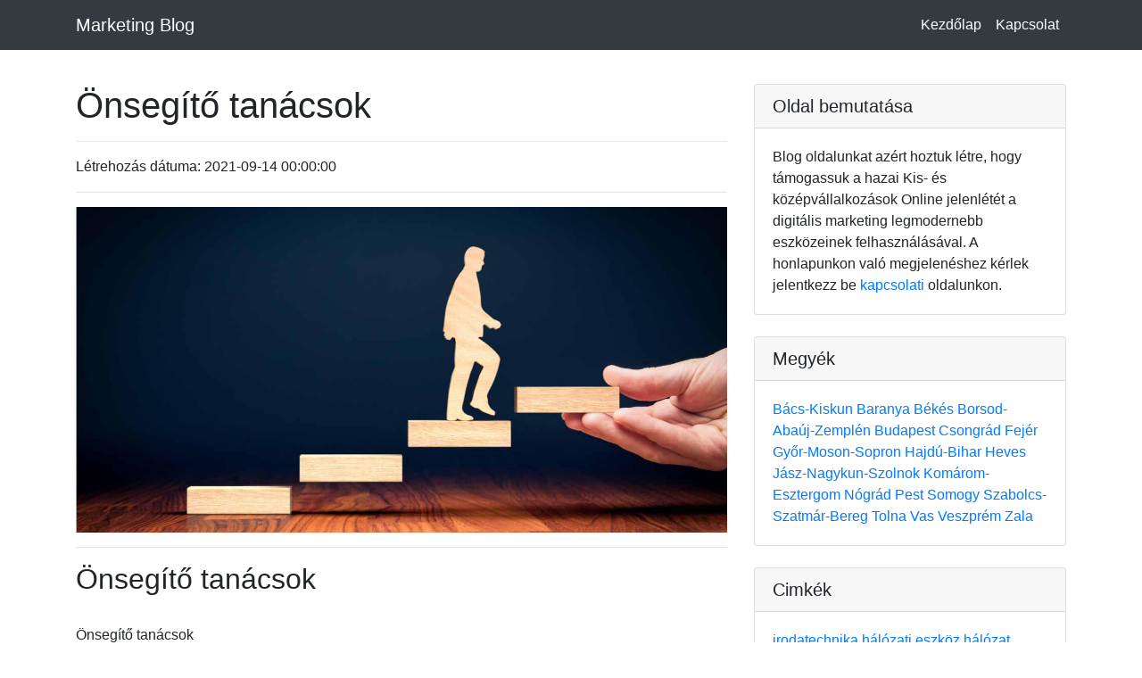

--- FILE ---
content_type: text/html; charset=UTF-8
request_url: https://karszakertes.hu/onsegito-tanacsok
body_size: 12894
content:
<!doctype html><html amp lang="hu"><head><meta charset="utf-8"><script async src="https://cdn.ampproject.org/v0.js"></script><script async custom-element="amp-bind" src="https://cdn.ampproject.org/v0/amp-bind-0.1.js"></script><title>Önsegítő tanácsok</title><meta name="keywords" content="Önsegítő tanácsok"><meta name="author" content="DesLandGroup"><meta name="description" content="Önsegítő tanácsok"><meta name="description" content="A digitális marketing legmodernebb eszközeinek a felhasználásával. A Blogunkon való megjelenéshez jelentkezz be kapcsolati oldalunkon Kezdőlap."><link rel="apple-touch-icon" sizes="57x57" href="/public/pages/favicon/apple-icon-57x57.png"><link rel="apple-touch-icon" sizes="60x60" href="/public/pages/favicon/apple-icon-60x60.png"><link rel="apple-touch-icon" sizes="72x72" href="/public/pages/favicon/apple-icon-72x72.png"><link rel="apple-touch-icon" sizes="76x76" href="/public/pages/favicon/apple-icon-76x76.png"><link rel="apple-touch-icon" sizes="114x114" href="/public/pages/favicon/apple-icon-114x114.png"><link rel="apple-touch-icon" sizes="120x120" href="/public/pages/favicon/apple-icon-120x120.png"><link rel="apple-touch-icon" sizes="144x144" href="/public/pages/favicon/apple-icon-144x144.png"><link rel="apple-touch-icon" sizes="152x152" href="/public/pages/favicon/apple-icon-152x152.png"><link rel="apple-touch-icon" sizes="180x180" href="/public/pages/favicon/apple-icon-180x180.png"><link rel="icon" type="image/png" sizes="192x192" href="/public/pages/favicon/android-icon-192x192.png"><link rel="icon" type="image/png" sizes="32x32" href="/public/pages/favicon/favicon-32x32.png"><link rel="icon" type="image/png" sizes="96x96" href="/public/pages/favicon/favicon-96x96.png"><link rel="icon" type="image/png" sizes="16x16" href="/public/pages/favicon/favicon-16x16.png"><link rel="manifest" href="/public/pages/favicon/manifest.json"><meta name="msapplication-TileColor" content="#ffffff"><meta name="msapplication-TileImage" content="/public/pages/favicon/ms-icon-144x144.png"><meta name="theme-color" content="#ffffff"><meta property="og:title" content="Önsegítő tanácsok"><meta property="og:site_name" content="Önsegítő tanácsok"><meta property="og:url" content="https://karszakertes.hu/onsegito-tanacsok"><meta property="og:description" content="Önsegítő tanácsok"><meta property="og:image" content="/public/uploads/contents/resized/front/c13d112fea7dc419034ad4c6c24fc2f522222222222222.jpg"><meta name="DC.title" content="Önsegítő tanácsok" /><meta name="DC.subject" content="Önsegítő tanácsok" /><meta name="category" content="Regional: Hungary" /><meta name="DC.description" content="Önsegítő tanácsok"><meta name="DC.rights" content="Web design by deslandgroup.com" /><meta name="DC.language" content="hu" /><meta name="DC.coverage" content="Hungary" /><script type='application/ld+json'>
            {
                "@context": "https://www.schema.org",
                "@type": "ProfessionalService",
                "name": "Önsegítő tanácsok",
                "url": "https://karszakertes.hu/onsegito-tanacsok",
                "telephone": "+36 70 629 0690",
                "email": "info@smmk.hu",
                "logo": "/public/uploads/contents/resized/front/c13d112fea7dc419034ad4c6c24fc2f522222222222222.jpg",
                "image": "",
                "description": "Önsegítő tanácsok",
                "address": {
                    "@type": "PostalAddress",
                    "streetAddress": "Gogol utca 13",
                    "addressLocality": "Budapest",
                    "postalCode": "Budapest",
                    "addressCountry": "Budapest XIII Kerület"
                },
                
                "geo": {
                    "@type": "GeoCoordinates",
                    "latitude": "19.0573809",
                    "longitude": "47.5204755"
                },
                "hasMap": "https://goo.gl/maps/k7frjTtcbvxWfaxJA",
                "openingHours": "Mo, Tu, We, Th, Fr 09:00-17:00",
                "contactPoint": {
                    "contactType": "sales",
                    "telephone": "+36 70 629 0690"
                }
            }
        </script><link rel="canonical" href="https://karszakertes.hu/onsegito-tanacsok"><meta name="viewport" content="width=device-width,minimum-scale=1,initial-scale=1"><style amp-boilerplate>body{-webkit-animation:-amp-start 8s steps(1,end) 0s 1 normal both;-moz-animation:-amp-start 8s steps(1,end) 0s 1 normal both;-ms-animation:-amp-start 8s steps(1,end) 0s 1 normal both;animation:-amp-start 8s steps(1,end) 0s 1 normal both}@-webkit-keyframes -amp-start{from{visibility:hidden}to{visibility:visible}}@-moz-keyframes -amp-start{from{visibility:hidden}to{visibility:visible}}@-ms-keyframes -amp-start{from{visibility:hidden}to{visibility:visible}}@-o-keyframes -amp-start{from{visibility:hidden}to{visibility:visible}}@keyframes -amp-start{from{visibility:hidden}to{visibility:visible}}</style><noscript><style amp-boilerplate>body{-webkit-animation:none;-moz-animation:none;-ms-animation:none;animation:none}</style></noscript><style amp-custom>
        :root{--blue:#007bff;--indigo:#6610f2;--purple:#6f42c1;--pink:#e83e8c;--red:#dc3545;--orange:#fd7e14;--yellow:#ffc107;--green:#28a745;--teal:#20c997;--cyan:#17a2b8;--white:#fff;--gray:#6c757d;--gray-dark:#343a40;--primary:#007bff;--secondary:#6c757d;--success:#28a745;--info:#17a2b8;--warning:#ffc107;--danger:#dc3545;--light:#f8f9fa;--dark:#343a40;--breakpoint-xs:0;--breakpoint-sm:576px;--breakpoint-md:768px;--breakpoint-lg:992px;--breakpoint-xl:1200px;--font-family-sans-serif:-apple-system,BlinkMacSystemFont,"Segoe UI",Roboto,"Helvetica Neue",Arial,"Noto Sans",sans-serif,"Apple Color Emoji","Segoe UI Emoji","Segoe UI Symbol","Noto Color Emoji";--font-family-monospace:SFMono-Regular,Menlo,Monaco,Consolas,"Liberation Mono","Courier New",monospace}*,::after,::before{box-sizing:border-box}html{font-family:sans-serif;line-height:1.15;-webkit-text-size-adjust:100%;-webkit-tap-highlight-color:transparent}footer,nav{display:block}body{margin:0;font-family:-apple-system,BlinkMacSystemFont,"Segoe UI",Roboto,"Helvetica Neue",Arial,"Noto Sans",sans-serif,"Apple Color Emoji","Segoe UI Emoji","Segoe UI Symbol","Noto Color Emoji";font-size:1rem;font-weight:400;line-height:1.5;color:#212529;text-align:left;background-color:#fff}[tabindex="-1"]:focus:not(:focus-visible){outline:0}hr{box-sizing:content-box;height:0;overflow:visible}h1,h2,h3,h5,h6{margin-top:0;margin-bottom:.5rem}p{margin-top:0;margin-bottom:1rem}ul{margin-top:0;margin-bottom:1rem}a{color:#007bff;text-decoration:none;background-color:transparent}a:hover{color:#0056b3;text-decoration:underline}button{border-radius:0}button:focus{outline:1px dotted;outline:5px auto -webkit-focus-ring-color}button,input,textarea{margin:0;font-family:inherit;font-size:inherit;line-height:inherit}button,input{overflow:visible}button{text-transform:none}[type=button],[type=submit],button{-webkit-appearance:button}[type=button]:not(:disabled),[type=reset]:not(:disabled),[type=submit]:not(:disabled),button:not(:disabled){cursor:pointer}[type=button]::-moz-focus-inner,[type=submit]::-moz-focus-inner,button::-moz-focus-inner{padding:0;border-style:none}textarea{overflow:auto;resize:vertical}::-webkit-file-upload-button{font:inherit;-webkit-appearance:button}h1,h2,h3,h5,h6{margin-bottom:.5rem;font-weight:500;line-height:1.2}h1{font-size:2.5rem}h2{font-size:2rem}h3{font-size:1.75rem}h5{font-size:1.25rem}h6{font-size:1rem}hr{margin-top:1rem;margin-bottom:1rem;border:0;border-top:1px solid rgba(0,0,0,.1)}.container{width:100%;padding-right:15px;padding-left:15px;margin-right:auto;margin-left:auto}@media (min-width:576px){.container{max-width:540px}}@media (min-width:768px){.container{max-width:720px}}@media (min-width:992px){.container{max-width:960px}}@media (min-width:1200px){.container{max-width:1140px}}.row{display:-ms-flexbox;display:flex;-ms-flex-wrap:wrap;flex-wrap:wrap;margin-right:-15px;margin-left:-15px}.col-md-12,.col-md-4,.col-md-6,.col-md-8{position:relative;width:100%;padding-right:15px;padding-left:15px}@media (min-width:768px){.col-md-4{-ms-flex:0 0 33.333333%;flex:0 0 33.333333%;max-width:33.333333%}.col-md-6{-ms-flex:0 0 50%;flex:0 0 50%;max-width:50%}.col-md-8{-ms-flex:0 0 66.666667%;flex:0 0 66.666667%;max-width:66.666667%}.col-md-12{-ms-flex:0 0 100%;flex:0 0 100%;max-width:100%}}.form-control{display:block;width:100%;height:calc(1.5em + .75rem + 2px);padding:.375rem .75rem;font-size:1rem;font-weight:400;line-height:1.5;color:#495057;background-color:#fff;background-clip:padding-box;border:1px solid #ced4da;border-radius:.25rem;transition:border-color .15s ease-in-out,box-shadow .15s ease-in-out}@media (prefers-reduced-motion:reduce){.form-control{transition:none}}.form-control::-ms-expand{background-color:transparent;border:0}.form-control:-moz-focusring{color:transparent;text-shadow:0 0 0 #495057}.form-control:focus{color:#495057;background-color:#fff;border-color:#80bdff;outline:0;box-shadow:0 0 0 .2rem rgba(0,123,255,.25)}.form-control::-webkit-input-placeholder{color:#6c757d;opacity:1}.form-control::-moz-placeholder{color:#6c757d;opacity:1}.form-control:-ms-input-placeholder{color:#6c757d;opacity:1}.form-control::-ms-input-placeholder{color:#6c757d;opacity:1}.form-control:disabled{background-color:#e9ecef;opacity:1}textarea.form-control{height:auto}.custom-control-input.is-valid:focus:not(:checked)~.custom-control-label::before,.was-validated .custom-control-input:valid:focus:not(:checked)~.custom-control-label::before{border-color:#28a745}.custom-control-input.is-invalid:focus:not(:checked)~.custom-control-label::before,.was-validated .custom-control-input:invalid:focus:not(:checked)~.custom-control-label::before{border-color:#dc3545}.btn{display:inline-block;font-weight:400;color:#212529;text-align:center;vertical-align:middle;-webkit-user-select:none;-moz-user-select:none;-ms-user-select:none;user-select:none;background-color:transparent;border:1px solid transparent;padding:.375rem .75rem;font-size:1rem;line-height:1.5;border-radius:.25rem;transition:color .15s ease-in-out,background-color .15s ease-in-out,border-color .15s ease-in-out,box-shadow .15s ease-in-out}@media (prefers-reduced-motion:reduce){.btn{transition:none}}.btn:hover{color:#212529;text-decoration:none}.btn:focus{outline:0;box-shadow:0 0 0 .2rem rgba(0,123,255,.25)}.btn:disabled{opacity:.65}.btn:not(:disabled):not(.disabled){cursor:pointer}.btn-primary{color:#fff;background-color:#007bff;border-color:#007bff}.btn-primary:hover{color:#fff;background-color:#0069d9;border-color:#0062cc}.btn-primary:focus{color:#fff;background-color:#0069d9;border-color:#0062cc;box-shadow:0 0 0 .2rem rgba(38,143,255,.5)}.btn-primary:disabled{color:#fff;background-color:#007bff;border-color:#007bff}.btn-primary:not(:disabled):not(.disabled).active,.btn-primary:not(:disabled):not(.disabled):active{color:#fff;background-color:#0062cc;border-color:#005cbf}.btn-primary:not(:disabled):not(.disabled).active:focus,.btn-primary:not(:disabled):not(.disabled):active:focus{box-shadow:0 0 0 .2rem rgba(38,143,255,.5)}.btn-secondary:not(:disabled):not(.disabled).active,.btn-secondary:not(:disabled):not(.disabled):active{color:#fff;background-color:#545b62;border-color:#4e555b}.btn-secondary:not(:disabled):not(.disabled).active:focus,.btn-secondary:not(:disabled):not(.disabled):active:focus{box-shadow:0 0 0 .2rem rgba(130,138,145,.5)}.btn-success:not(:disabled):not(.disabled).active,.btn-success:not(:disabled):not(.disabled):active{color:#fff;background-color:#1e7e34;border-color:#1c7430}.btn-success:not(:disabled):not(.disabled).active:focus,.btn-success:not(:disabled):not(.disabled):active:focus{box-shadow:0 0 0 .2rem rgba(72,180,97,.5)}.btn-info{color:#fff;background-color:#17a2b8;border-color:#17a2b8}.btn-info:hover{color:#fff;background-color:#138496;border-color:#117a8b}.btn-info:focus{color:#fff;background-color:#138496;border-color:#117a8b;box-shadow:0 0 0 .2rem rgba(58,176,195,.5)}.btn-info:disabled{color:#fff;background-color:#17a2b8;border-color:#17a2b8}.btn-info:not(:disabled):not(.disabled).active,.btn-info:not(:disabled):not(.disabled):active{color:#fff;background-color:#117a8b;border-color:#10707f}.btn-info:not(:disabled):not(.disabled).active:focus,.btn-info:not(:disabled):not(.disabled):active:focus{box-shadow:0 0 0 .2rem rgba(58,176,195,.5)}.btn-warning:not(:disabled):not(.disabled).active,.btn-warning:not(:disabled):not(.disabled):active{color:#212529;background-color:#d39e00;border-color:#c69500}.btn-warning:not(:disabled):not(.disabled).active:focus,.btn-warning:not(:disabled):not(.disabled):active:focus{box-shadow:0 0 0 .2rem rgba(222,170,12,.5)}.btn-danger:not(:disabled):not(.disabled).active,.btn-danger:not(:disabled):not(.disabled):active{color:#fff;background-color:#bd2130;border-color:#b21f2d}.btn-danger:not(:disabled):not(.disabled).active:focus,.btn-danger:not(:disabled):not(.disabled):active:focus{box-shadow:0 0 0 .2rem rgba(225,83,97,.5)}.btn-light:not(:disabled):not(.disabled).active,.btn-light:not(:disabled):not(.disabled):active{color:#212529;background-color:#dae0e5;border-color:#d3d9df}.btn-light:not(:disabled):not(.disabled).active:focus,.btn-light:not(:disabled):not(.disabled):active:focus{box-shadow:0 0 0 .2rem rgba(216,217,219,.5)}.btn-dark:not(:disabled):not(.disabled).active,.btn-dark:not(:disabled):not(.disabled):active{color:#fff;background-color:#1d2124;border-color:#171a1d}.btn-dark:not(:disabled):not(.disabled).active:focus,.btn-dark:not(:disabled):not(.disabled):active:focus{box-shadow:0 0 0 .2rem rgba(82,88,93,.5)}.btn-outline-primary:not(:disabled):not(.disabled).active,.btn-outline-primary:not(:disabled):not(.disabled):active{color:#fff;background-color:#007bff;border-color:#007bff}.btn-outline-primary:not(:disabled):not(.disabled).active:focus,.btn-outline-primary:not(:disabled):not(.disabled):active:focus{box-shadow:0 0 0 .2rem rgba(0,123,255,.5)}.btn-outline-secondary:not(:disabled):not(.disabled).active,.btn-outline-secondary:not(:disabled):not(.disabled):active{color:#fff;background-color:#6c757d;border-color:#6c757d}.btn-outline-secondary:not(:disabled):not(.disabled).active:focus,.btn-outline-secondary:not(:disabled):not(.disabled):active:focus{box-shadow:0 0 0 .2rem rgba(108,117,125,.5)}.btn-outline-success:not(:disabled):not(.disabled).active,.btn-outline-success:not(:disabled):not(.disabled):active{color:#fff;background-color:#28a745;border-color:#28a745}.btn-outline-success:not(:disabled):not(.disabled).active:focus,.btn-outline-success:not(:disabled):not(.disabled):active:focus{box-shadow:0 0 0 .2rem rgba(40,167,69,.5)}.btn-outline-info:not(:disabled):not(.disabled).active,.btn-outline-info:not(:disabled):not(.disabled):active{color:#fff;background-color:#17a2b8;border-color:#17a2b8}.btn-outline-info:not(:disabled):not(.disabled).active:focus,.btn-outline-info:not(:disabled):not(.disabled):active:focus{box-shadow:0 0 0 .2rem rgba(23,162,184,.5)}.btn-outline-warning:not(:disabled):not(.disabled).active,.btn-outline-warning:not(:disabled):not(.disabled):active{color:#212529;background-color:#ffc107;border-color:#ffc107}.btn-outline-warning:not(:disabled):not(.disabled).active:focus,.btn-outline-warning:not(:disabled):not(.disabled):active:focus{box-shadow:0 0 0 .2rem rgba(255,193,7,.5)}.btn-outline-danger:not(:disabled):not(.disabled).active,.btn-outline-danger:not(:disabled):not(.disabled):active{color:#fff;background-color:#dc3545;border-color:#dc3545}.btn-outline-danger:not(:disabled):not(.disabled).active:focus,.btn-outline-danger:not(:disabled):not(.disabled):active:focus{box-shadow:0 0 0 .2rem rgba(220,53,69,.5)}.btn-outline-light:not(:disabled):not(.disabled).active,.btn-outline-light:not(:disabled):not(.disabled):active{color:#212529;background-color:#f8f9fa;border-color:#f8f9fa}.btn-outline-light:not(:disabled):not(.disabled).active:focus,.btn-outline-light:not(:disabled):not(.disabled):active:focus{box-shadow:0 0 0 .2rem rgba(248,249,250,.5)}.btn-outline-dark:not(:disabled):not(.disabled).active,.btn-outline-dark:not(:disabled):not(.disabled):active{color:#fff;background-color:#343a40;border-color:#343a40}.btn-outline-dark:not(:disabled):not(.disabled).active:focus,.btn-outline-dark:not(:disabled):not(.disabled):active:focus{box-shadow:0 0 0 .2rem rgba(52,58,64,.5)}.collapse:not(.show){display:none}.custom-control-input:focus:not(:checked)~.custom-control-label::before{border-color:#80bdff}.custom-control-input:not(:disabled):active~.custom-control-label::before{color:#fff;background-color:#b3d7ff;border-color:#b3d7ff}.nav-link{display:block;padding:.5rem 1rem}.nav-link:focus,.nav-link:hover{text-decoration:none}.navbar{position:relative;display:-ms-flexbox;display:flex;-ms-flex-wrap:wrap;flex-wrap:wrap;-ms-flex-align:center;align-items:center;-ms-flex-pack:justify;justify-content:space-between;padding:.5rem 1rem}.navbar .container{display:-ms-flexbox;display:flex;-ms-flex-wrap:wrap;flex-wrap:wrap;-ms-flex-align:center;align-items:center;-ms-flex-pack:justify;justify-content:space-between}.navbar-brand{display:inline-block;padding-top:.3125rem;padding-bottom:.3125rem;margin-right:1rem;font-size:1.25rem;line-height:inherit;white-space:nowrap}.navbar-brand:focus,.navbar-brand:hover{text-decoration:none}.navbar-nav{display:-ms-flexbox;display:flex;-ms-flex-direction:column;flex-direction:column;padding-left:0;margin-bottom:0;list-style:none}.navbar-nav .nav-link{padding-right:0;padding-left:0}.navbar-collapse{-ms-flex-preferred-size:100%;flex-basis:100%;-ms-flex-positive:1;flex-grow:1;-ms-flex-align:center;align-items:center}.navbar-toggler{padding:.25rem .75rem;font-size:1.25rem;line-height:1;background-color:transparent;border:1px solid transparent;border-radius:.25rem}.navbar-toggler:focus,.navbar-toggler:hover{text-decoration:none}.navbar-toggler-icon{display:inline-block;width:1.5em;height:1.5em;vertical-align:middle;content:"";background:no-repeat center center;background-size:100% 100%}@media (max-width:991.98px){.navbar-expand-lg>.container{padding-right:0;padding-left:0}}@media (min-width:992px){.navbar-expand-lg{-ms-flex-flow:row nowrap;flex-flow:row nowrap;-ms-flex-pack:start;justify-content:flex-start}.navbar-expand-lg .navbar-nav{-ms-flex-direction:row;flex-direction:row}.navbar-expand-lg .navbar-nav .nav-link{padding-right:.5rem;padding-left:.5rem}.navbar-expand-lg>.container{-ms-flex-wrap:nowrap;flex-wrap:nowrap}.navbar-expand-lg .navbar-collapse{display:-ms-flexbox;display:flex;-ms-flex-preferred-size:auto;flex-basis:auto}.navbar-expand-lg .navbar-toggler{display:none}}.navbar-dark .navbar-brand{color:#fff}.navbar-dark .navbar-brand:focus,.navbar-dark .navbar-brand:hover{color:#fff}.navbar-dark .navbar-nav .nav-link{color:rgba(255,255,255,.5)}.navbar-dark .navbar-nav .nav-link:focus,.navbar-dark .navbar-nav .nav-link:hover{color:rgba(255,255,255,.75)}.navbar-dark .navbar-nav .active>.nav-link{color:#fff}.navbar-dark .navbar-toggler{color:rgba(255,255,255,.5);border-color:rgba(255,255,255,.1)}.navbar-dark .navbar-toggler-icon{background-image:url("data:image/svg+xml,%3csvg xmlns='http://www.w3.org/2000/svg' width='30' height='30' viewBox='0 0 30 30'%3e%3cpath stroke='rgba%28255, 255, 255, 0.5%29' stroke-linecap='round' stroke-miterlimit='10' stroke-width='2' d='M4 7h22M4 15h22M4 23h22'/%3e%3c/svg%3e")}.card{position:relative;display:-ms-flexbox;display:flex;-ms-flex-direction:column;flex-direction:column;min-width:0;word-wrap:break-word;background-color:#fff;background-clip:border-box;border:1px solid rgba(0,0,0,.125);border-radius:.25rem}.card-body{-ms-flex:1 1 auto;flex:1 1 auto;min-height:1px;padding:1.25rem}.card-title{margin-bottom:.75rem}.card-header{padding:.75rem 1.25rem;margin-bottom:0;background-color:rgba(0,0,0,.03);border-bottom:1px solid rgba(0,0,0,.125)}.card-header:first-child{border-radius:calc(.25rem - 1px) calc(.25rem - 1px) 0 0}.card-footer{padding:.75rem 1.25rem;background-color:rgba(0,0,0,.03);border-top:1px solid rgba(0,0,0,.125)}.card-footer:last-child{border-radius:0 0 calc(.25rem - 1px) calc(.25rem - 1px)}.pagination{display:-ms-flexbox;display:flex;padding-left:0;list-style:none;border-radius:.25rem}.page-link{position:relative;display:block;padding:.5rem .75rem;margin-left:-1px;line-height:1.25;color:#007bff;background-color:#fff;border:1px solid #dee2e6}.page-link:hover{z-index:2;color:#0056b3;text-decoration:none;background-color:#e9ecef;border-color:#dee2e6}.page-link:focus{z-index:3;outline:0;box-shadow:0 0 0 .2rem rgba(0,123,255,.25)}.page-item:first-child .page-link{margin-left:0;border-top-left-radius:.25rem;border-bottom-left-radius:.25rem}.page-item:last-child .page-link{border-top-right-radius:.25rem;border-bottom-right-radius:.25rem}.close:not(:disabled):not(.disabled):focus,.close:not(:disabled):not(.disabled):hover{opacity:.75}.bg-dark{background-color:#343a40}.justify-content-center{-ms-flex-pack:center;justify-content:center}.fixed-top{position:fixed;top:0;right:0;left:0;z-index:1030}@supports ((position:-webkit-sticky) or (position:sticky)){}.m-0{margin:0}.mt-4,.my-4{margin-top:1.5rem}.mb-4,.my-4{margin-bottom:1.5rem}.py-5{padding-top:3rem}.py-5{padding-bottom:3rem}.ml-auto{margin-left:auto}.text-center{text-align:center}.text-white{color:#fff}.text-muted{color:#6c757d}@media print{*,::after,::before{text-shadow:none;box-shadow:none}a:not(.btn){text-decoration:underline}h2,h3,p{orphans:3;widows:3}h2,h3{page-break-after:avoid}@page{size:a3}body{min-width:992px}.container{min-width:992px}.navbar{display:none}} amp-img img {
    object-fit: cover;
    object-position:center;
  }
    </style></head><body><!-- Navigation --><nav class="navbar navbar-expand-lg navbar-dark bg-dark fixed-top"><div class="container"><a class="navbar-brand" href="/">Marketing Blog</a><button on="tap:AMP.setState({visible: !visible})" class="navbar-toggler" type="button" data-toggle="collapse" data-target="#navbarResponsive" aria-controls="navbarResponsive" aria-expanded="false" aria-label="Toggle navigation"><span class="navbar-toggler-icon"></span></button><div [class]="visible ? 'collapsed navbar-collapse' : 'collapse navbar-collapse'"
                class="collapse navbar-collapse" id="navbarResponsive"><ul class="navbar-nav ml-auto"><li class="nav-item active"><a class="nav-link" href="/">Kezdőlap</a></li><li class="nav-item active"><a class="nav-link" href="/kapcsolat">Kapcsolat</a></li></ul></div></div></nav><div class="container"><div class="row"><div class="col-md-8" style="margin-top: 70px"><h1 class="mt-4">Önsegítő tanácsok </h1><hr><p>Létrehozás dátuma: 2021-09-14 00:00:00 </p><hr><amp-img  layout="responsive" width="600" height="300"src="/public/uploads/contents/resized/front/c13d112fea7dc419034ad4c6c24fc2f522222222222222.jpg" title="Önsegítő tanácsok" alt="Önsegítő tanácsok"></amp-img><hr><h2>Önsegítő tanácsok</h2><br>
            Önsegítő tanácsok<br>
            Az önsegítés világában rengeteg nagyszerű forrás áll a hozzád hasonló emberek rendelkezésére, akik javítani akarnak az életükön. Számos program, e-útmutató, könyv, videó és egyéb forrás áll rendelkezésre. Ez a tippsorozat a legjobb tanácsok közül tartalmaz néhányat, amelyek segítenek abban, hogy pozitív változásokat érj el az életedben.
            Kiváló önsegítő tanácsok egy jobb életért!<br />
&nbsp;<br />
Az önsegítés világában rengeteg nagyszerű forrás áll a hozzád hasonló emberek rendelkezésére, akik javítani akarnak az életükön. Számos program, e-útmutató, könyv, videó és egyéb forrás áll rendelkezésre. Ez a tippsorozat a legjobb tanácsok közül tartalmaz néhányat, amelyek segítenek abban, hogy pozitív változásokat érj el az életedben.<br />
&nbsp;<br />
Egy nagyszerű tipp, ami segíthet a személyes fejlődésben, hogy kezdd el növelni az önbizalmadat. Az önbizalom óriási hatással lehet mindenre, amit teszel. Számos módja van az önbizalom növelésének, például, ha formába hozod magad, szép ruhákat vásárolsz, vagy új emberekkel ismerkedsz.<br />
&nbsp;<br />
Amikor akadályok merülnek fel a személyes fejlődési céljaid elérése között, szánj egy pillanatot arra, hogy megkérdezd magadtól, hol is van valójában a probléma. Néha önmaga legnagyobb ellensége lehetsz. Az elméd a kudarctól való tudatalatti félelemből felfújhatja a lehetséges problémákat és felnagyíthatja az akadályokat. Koncentrálj az akadályok szigorú valóságára, és ne hagyd, hogy önbizalomhiányod hegyeket csináljon a vakondtúrásból.<br />
&nbsp;<br />
Minden sikeres személyiségfejlesztési program része, hogy megtaláld a szenvedélyedet. Rövid és hosszú távú céljaidat egyaránt ennek figyelembevételével kell kiválasztanod. A személyes elégedettség és beteljesülés, amely abból fakad, hogy olyan munkát végzel, amelyet szeretsz, önmagában is cél kell, hogy legyen. Egy olyan célt azonban, amely olyan munkát kíván, amelyet utálsz, túl nehéz lehet elérni.<br />
&nbsp;<br />
Döntsd el, hogy a támogató csoporthoz való csatlakozás megfelelő-e számodra. Egy támogató csoporthoz való csatlakozás nagyszerű lehet. Már az is hatalmas segítség lehet, ha olyan embereket találsz, akik ugyanolyan dolgokkal küzdenek, mint te. Másrészt, ha valami olyasmiben szenvedsz, mint például egy étkezési zavar, egy támogató csoport valószínűleg nem a megfelelő hely számodra.<br />
&nbsp;<br />
A személyes fejlődés kulcsa a prioritások meghatározása és egy játékterv kidolgozása. A prioritások felállítása lehetővé teszi, hogy a fontos dolgokra összpontosíts, és kiküszöböli az olyan dolgokra elvesztegetett időt, amelyek nem elengedhetetlenek a céljaid eléréséhez. Egy játéktervvel csökkenthető a stressz és a nagy célok könnyebben kezelhetővé válnak.<br />
&nbsp;<br />
Az alacsony önértékelési problémák gyakran egy ördögi kör részei. Nem akarjuk felhívni magunkra a figyelmet, ezért görnyedünk, és a feledés homályába merülünk. Szakíts ezzel a szokással! Az egyenes állás és a helyes testtartás gyakorlása magabiztos képet sugároz, feszesíti a bőrt, és növeli az önértékelésünket olyan módon, hogy az azonnal észrevehető önmagunk és mások számára is.<br />
&nbsp;<br />
Vannak, akik sok időt töltenek imádkozással vagy beszélgetéssel, de elfelejtenek időt szánni a meghallgatásra. Minden nap szánjunk 20 percet arra, hogy elgondolkodjunk az életünkön és azon, hogy hogyan érezzük magunkat. Tedd ezt egyedül, hogy valóban mélyebben megértsd, ki vagy belül és kívül.<br />
&nbsp;<br />
A nagyobb célokat bontsd részcélokra, hogy elérhetőbbé váljanak. Az A pontból a B pontba való eljutás lehet a végső célod a személyes fejlődésben, de ezt nem lehet egyik napról a másikra vagy egyetlen óriási lépésben elérni. Használd az A-tól B-ig, B-től C-ig és így tovább, hogy a hosszú távú, nagyszabású cél felé tartsd magad az elérés mintájában és magas motivációval.<br />
&nbsp;<br />
Ha pozitív hatásokat tartasz az életedben, akkor még keményebben fogsz dolgozni a személyes fejlődési terved megvalósításán. Ha a legjobb barátod egy kanapén ülő tökfej, akinek munkára, életre és zuhanyozásra van szüksége, akkor téged vagy ugyanilyen életstílusra fog befolyásolni, vagy lehúz téged emiatt. Vedd körül magad inkább sikeres példaképekkel és olyan emberekkel, akik elismerik a személyes fejlődés iránti elkötelezettségedet, ez jobban bátorítani fog, és folyamatosan emlékeztetni fog arra, hogy miért és hogyan akarsz fejlődni.<br />
&nbsp;<br />
Számos különböző légzéstechnikát alkalmazhatsz a stressz enyhítésére. Próbáld ki a különböző légzési módszereket, és találd meg azt, amelyik számodra működik és a legjobban segít. Hamarosan rájössz, hogy ez egy nagyszerű módja a stressz kezelésének.<br />
&nbsp;<br />
Rendkívül fontos, hogy betekintést nyerj abba, hogy ki vagy. Azzal, hogy pontosan tudod, ki vagy, mit szeretsz és mit nem szeretsz, és miben hiszel igazán, messzire juthatsz a személyes fejlődés terén. Képes leszel nagyobb önbizalmat kifejezni, és nem állsz ki olyan dolgok mellett, amelyekről tudod, hogy nem illenek az életedhez.<br />
&nbsp;<br />
Egy fantasztikus tipp, ami segíthet a személyes fejlődésben, ha beiratkozol néhány tanfolyamra. Sokféle tanfolyamra járhatsz, ha valamilyen módon jobbá szeretnéd tenni az életedet. Böngéssz az interneten, vagy nézz szét, hogy van-e a közeledben ilyen.<br />
&nbsp;<br />
Tanuld meg felismerni a sikereidet. Még ha még nem is érted el a végső célodat, értékeld az elért eredményeidet. Minden alkalommal, amikor elérsz valamit, győződj meg róla, hogy hálás vagy azoknak az embereknek, akik segítettek neked. Talán egyszer-egyszer megünnepelheted a sikereidet azokkal az emberekkel, akik fontosak számodra.<br />
&nbsp;<br />
Egy nagyszerű tipp a személyes fejlődéshez, hogy mindig győződj meg arról, hogy kiállsz a meggyőződésed mellett. Ha nem mersz kiállni azért, amiben hiszel, akkor gyenge bolondnak fognak tartani. Végezz alapos kutatást, hogy megbizonyosodj arról, hogy az állításaid az igazságot képviselik, és az igazságot nem lehet letagadni.<br />
&nbsp;<br />
Koncentrálj arra, amit szeretnél, hogy megtörténjen, ne arra, amit el akarsz kerülni. Ha arra figyelsz, amit el akarsz érni, akkor képes leszel elérni azt. Ha megengeded magadnak, hogy a rossz dolgokon rágódj, amelyek megtörténnek vagy megtörténhetnek, az csak lelassít. Ne téveszd szem elől, hogy mit akarsz.<br />
&nbsp;<br />
Egy nagyszerű személyiségfejlesztési tipp, amit mindenki használhat, hogy azonosítsd az elveidet, és korrigáld őket, ha tévesek. Ki kell találnod, mi a te verziód a jóról és a rosszról, hogy jobban megértsd, hogyan éled az életed. Próbálj megszabadulni minden rossz értékrendtől.<br />
&nbsp;<br />
Miután elolvastad ezeket a tippeket, elkezdheted megérteni, mi kell ahhoz, hogy segíts magadnak jobb életet élni. Rengeteg információ áll rendelkezésedre, és tudnod kell, hogyan alkalmazd őket. Ennek tudatában finomíthatod a saját módszereidet, stratégiáidat és céljaidat, hogy boldogabban és egészségesebben élj.<br />
&nbsp;
            
            <br><br><a href="/"><-- Vissza a Önsegítő tanácsok blog oldalra!</a><br><br><div class="col-md-12"><h4>További cikkeink</h4></div><div class="container"><div class="row"><div class="col-md-4" style="margin-bottom: 25px"><amp-img layout="responsive" width="600" height="300" src="/public/uploads/contents/resized/front/c0819ab413a3da37506a28304a4c8aebDéveloppement-personnel-innovant-Jeunesse-Outre-mer.jpg" alt="Comment être une meilleure personne en quelques étapes faciles Budapest Budapest"></amp-img><h3>Comment être une meilleure personne en quelques étapes faciles Budapest Budapest</h3><p>Essayez de découvrir ce que vous voulez de la vie et ce qui vous est cher dans votre vie. Essayez de comprendre quelles sont vos valeurs personnelles et comment vous les appliquez à votre vie. Vous devez être conscient de ce qui est important pour vous et de ce qui dans votre vie vous procure du plaisir et de la douleur.<br />
&nbsp;</p><a href="/comment-tre-une-meilleure-personne-en-quelques-etapes-faciles/budapest/budapest" class="btn btn-primary">Elolvasom &rarr;</a></div><div class="col-md-4" style="margin-bottom: 25px"><amp-img layout="responsive" width="600" height="300" src="/public/uploads/contents/resized/front/c13d112fea7dc419034ad4c6c24fc2f522222222222222.jpg" alt="Önsegítő tanácsok Budapest"></amp-img><h3>Önsegítő tanácsok Budapest</h3><p>Az önsegítés világában rengeteg nagyszerű forrás áll a hozzád hasonló emberek rendelkezésére, akik javítani akarnak az életükön. Számos program, e-útmutató, könyv, videó és egyéb forrás áll rendelkezésre. Ez a tippsorozat a legjobb tanácsok közül tartalmaz néhányat, amelyek segítenek abban, hogy pozitív változásokat érj el az életedben.</p><a href="/onsegito-tanacsok/budapest" class="btn btn-primary">Elolvasom &rarr;</a></div><div class="col-md-4" style="margin-bottom: 25px"><amp-img layout="responsive" width="600" height="300" src="/public/uploads/contents/resized/front/c7863cedf85a8ee9be72b2c61c1f92d5online-websites-cover.jpg" alt="Online shopping Budapest Budapest"></amp-img><h3>Online shopping Budapest Budapest</h3><p>Every little bit you can save makes a difference. While we all are having to watch over our finances carefully, that shouldn&#39;t mean that shopping has to go away altogether. You can actually buy what you need at a discount when online. Keep reading to learn more about great deals online.</p><a href="/online-shopping/budapest/budapest" class="btn btn-primary">Elolvasom &rarr;</a></div><div class="col-md-4" style="margin-bottom: 25px"><amp-img layout="responsive" width="600" height="300" src="/public/uploads/contents/resized/front/c13d112fea7dc419034ad4c6c24fc2f522222222222222.jpg" alt="Önsegítő tanácsok Budapest Budapest"></amp-img><h3>Önsegítő tanácsok Budapest Budapest</h3><p>Az önsegítés világában rengeteg nagyszerű forrás áll a hozzád hasonló emberek rendelkezésére, akik javítani akarnak az életükön. Számos program, e-útmutató, könyv, videó és egyéb forrás áll rendelkezésre. Ez a tippsorozat a legjobb tanácsok közül tartalmaz néhányat, amelyek segítenek abban, hogy pozitív változásokat érj el az életedben.</p><a href="/onsegito-tanacsok/budapest/budapest" class="btn btn-primary">Elolvasom &rarr;</a></div><div class="col-md-4" style="margin-bottom: 25px"><amp-img layout="responsive" width="600" height="300" src="/public/uploads/contents/resized/front/c7863cedf85a8ee9be72b2c61c1f92d5online-websites-cover.jpg" alt="Online shopping Budapest"></amp-img><h3>Online shopping Budapest</h3><p>Every little bit you can save makes a difference. While we all are having to watch over our finances carefully, that shouldn&#39;t mean that shopping has to go away altogether. You can actually buy what you need at a discount when online. Keep reading to learn more about great deals online.</p><a href="/online-shopping/budapest" class="btn btn-primary">Elolvasom &rarr;</a></div></div></div></div><div class="col-md-4" style="margin-top: 70px"><div class="card my-4"><h5 class="card-header">Oldal bemutatása</h5><div class="card-body">
                    Blog oldalunkat azért hoztuk létre, hogy támogassuk a hazai Kis- és középvállalkozások Online jelenlétét a digitális marketing legmodernebb eszközeinek felhasználásával. A honlapunkon való megjelenéshez kérlek jelentkezz be
                    <a href="/kapcsolat">kapcsolati</a> oldalunkon.
                </div></div><div class="card my-4"><h5 class="card-header">Megyék</h5><div class="card-body"><a href="/blog/bacs-kiskun/oldal/1" title="Bács-Kiskun">Bács-Kiskun </a><a href="/blog/baranya/oldal/1" title="Baranya">Baranya </a><a href="/blog/bekes/oldal/1" title="Békés">Békés </a><a href="/blog/borsod-abauj-zemplen/oldal/1" title="Borsod-Abaúj-Zemplén">Borsod-Abaúj-Zemplén </a><a href="/blog/budapest/oldal/1" title="Budapest">Budapest </a><a href="/blog/csongrad/oldal/1" title="Csongrád">Csongrád </a><a href="/blog/fejer/oldal/1" title="Fejér">Fejér </a><a href="/blog/gyor-moson-sopron/oldal/1" title="Győr-Moson-Sopron">Győr-Moson-Sopron </a><a href="/blog/hajdu-bihar/oldal/1" title="Hajdú-Bihar">Hajdú-Bihar </a><a href="/blog/heves/oldal/1" title="Heves">Heves </a><a href="/blog/jasz-nagykun-szolnok/oldal/1" title="Jász-Nagykun-Szolnok">Jász-Nagykun-Szolnok </a><a href="/blog/komarom-esztergom/oldal/1" title="Komárom-Esztergom">Komárom-Esztergom </a><a href="/blog/nograd/oldal/1" title="Nógrád">Nógrád </a><a href="/blog/pest/oldal/1" title="Pest">Pest </a><a href="/blog/somogy/oldal/1" title="Somogy">Somogy </a><a href="/blog/szabolcs-szatmar-bereg/oldal/1" title="Szabolcs-Szatmár-Bereg">Szabolcs-Szatmár-Bereg </a><a href="/blog/tolna/oldal/1" title="Tolna">Tolna </a><a href="/blog/vas/oldal/1" title="Vas">Vas </a><a href="/blog/veszprem/oldal/1" title="Veszprém">Veszprém </a><a href="/blog/zala/oldal/1" title="Zala">Zala </a></div></div><div class="card my-4"><h5 class="card-header">Cimkék</h5><div class="card-body"><a href="/blog/tags/search/irodatechnika">irodatechnika   </a><a href="/blog/tags/search/hálózati eszköz">hálózati eszköz   </a><a href="/blog/tags/search/hálózat">hálózat   </a><a href="/blog/tags/search/internet">internet   </a><a href="/blog/tags/search/marketing">marketing   </a><a href="/blog/tags/search/personal">personal   </a><a href="/blog/tags/search/development">development   </a><a href="/blog/tags/search/konyhafelszerelés">konyhafelszerelés   </a></div></div><div class="card my-4"><h5 class="card-header">Linkek</h5><div class="card-body"><h3>Kiemelt Partnereink:</h3><a href="https://www.tutilapok.hu/">Trendglas Jena</a><br />
- <a href="https://book.attilaglazer.com/">Versek</a><br />
- <a href="https://ameamed.com/menedzserszures/">Ameamed.com</a><br />
- <a href="https://www.hamvay-lang.com/">Hamvay Lang Down pillows</a><br />
- <a href="https://www.sittszallitas.net/">konténer rendelés</a><p>--------------------------------------<br /><br />
- <a href="https://www.onlinebor.hu/">online borrendelés</a><br /><br />
- <a href="https://chiptuning.hu">Chiptuning.hu</a></p><p>- <a href="https://bit.ly/3n368pV">Chip tuning video</a></p><p>- <a href="https://hu.wikipedia.org/wiki/Kezd%C5%91lap">Wikipedia</a></p><h3>Számítástechnikai partnereink:</h3>
- <a href="https://icentrum.hu/">iphone szerviz</a><h3>Külföldi partnerek:</h3>
- <a href="https://www.selfesteem2go.com/">Selfesteem2go.com</a><br />
- <a href="https://www.i-love-motivational-quotes.org/">Motivational quotes</a><br />
- <a href="https://tutilapok.hu">marketing ügynökség</a><br />
- <a href="https://hu-hu.facebook.com/ChiptuningMmcAutochip/">MMC chiptuning</a><br /><br />
TANÁCSADÁS a következő településeken:<br /><br />
Budapest, Győr, Miskolc, Pécs, Szeged, Debrecen Mosonmagyaróvár, Sopron, Fertőd, Kapuvár, Csorna, Győr, Pápa, Celldömölk, Sárvár, Kőszeg, Szombathely, Ják, Körmend, Szentgotthárd, Csepreg, Zalalövő, Vasvár, Jánosháza, Devecser, Ajka, Sümeg, Pécsvárad, Komló, Sásd, Dombóvár, Bonyhád, Bátaszék, Baja, Bácsalmás, Szekszárd, Tolna, Fadd, Paks, Kalocsa, Hőgyész, Tamási<br /><br />
Balatonboglár, Kaposvár, Csurgó, Nagyatád, Kadarkút, Barcs, Szigetvár, Sellye, Harkány, Siklós, Villány, Bóly, Mohács, Pécs, Szentlőrinc Andocs, Tab, Lengyeltóti, Simontornya, Enying, Dunaföldvár, Solt, Szabadszállás, Sárbogárd, Dunaújváros, Kunszentmiklós, Ráckeve, Gárdony, Székesfehérvár, Balatonföldvár, Siófok, Balatonalmádi, Polgárdi, Balatonfűzfő, Balatonfüred, Veszprém, Sátoraljaújhely<br /><br />
Szentes, Mindszent, Kondoros, Orosháza, Hódmezővásárhely, Szeged, Battonya, Mezőkovácsháza, Békéscsaba, Nagymaros, Nyergesújfalu, Kismaros, Göd,Szob, Rétság, Balassagyarmat, Romhány, Hollókő, Szécsény, Aszód, Hatvan, Monor, Lajosmizse, Soltvadkert, Kiskőrös, Kecel, Dusnok, Kiskunhalas, Jánoshalma, Bácsalmás, Kelebia, Röszke, Mórahalom, Kiskunmajsa, Kistelek, Kiskunfélegyháza, Bugac, Kecskemét, Tiszakécske<br />
&nbsp;
<h3>K 2 M Startup, Molekuláris diagnosztika, spectroscopy, raman spectrometer, telefon</h3><p>3, <a href="https://softsolutions.hu/adatvedelmi-iranyelvek/" rel="noopener noreferrer" target="_blank">telefon</a></p><p>K 2 M Startup, Molekuláris diagnosztika, spectroscopy, raman spectrometer, telefon</p><br />
Nagykörös, Cegléd, Budaörs, Pécel, Gödöllő, Dunakeszi, Budakeszi, Szentendre, Dorog, Esztergom, Visegrád, Mátrafüred, Bátonyterenye, Salgótarján,Rudabánya, Szendrő, Edelény, Kazincbarcika, Sajószentpéter, Ózd, Miskolc, Eger, Mezőkövesd, Füzesabony, Tiszafüred, Heves, Jászapáti, Kunhegyes, Újszász, Kisújszállás, Törökszentmiklós, Szolnok, Martfű, Tiszaföldvár, Túrkeve, Mezőtúr, Gyomaendrőd, Szarvas, Kunszentmárton, Csongrád, Abony, Nagykáta, Újszász, Jászberény, Jászfényszaru, Jászárokszállás, Lőrinci, Gyöngyös, Pásztó,Gyula, Sarkad<br /><br />
Békés, Mezőberény, Szeghalom, Berettyóújfalu, Biharkeresztes, Püspökladány, Karcag, Derecske, Nádudvar, Hajdúszoboszló, Debrecen, Balmazújváros, Hajdúböszörmény, Téglás, Hajdúhadház, Nyíradony, Újfehértó, Hajdúdorog, Mezőcsát, Polgár, Hajdúnánás, Tiszaújváros, Tiszavasvári, Tiszalök, Tokaj, Felsőzsolca, Szikszó, Szerencs, Sárospatak, Zalaszentgrót<br /><br />
Hévíz, Tapolca, Keszthely, Lenti, Zalakaros, Letenye, Nagykanizsa, Marcali, Böhönye, Fonyód, Balatonlelle,&nbsp; Encs, Kisvárda, Nagyhalász, Vásárosnamény, Nyíregyháza, Mátészalka, Fehérgyarmat, Máriapócs, Nyírbátor, Nagykálló, Várpalota, Ajka, Herend, Mór, Kincsesbánya, Oroszlány, Kisbér, Tatabánya, Pannonhalma, Bábolna, Komárom, Tata, Pilisvörösvár, Bicske, Érd, Százhalombatta, Martonvásár, Százhalombatta, Gyál<br /><br />
Budapest egész területe:<br /><br />
Budapest <a href="https://karszakertes.hu/blog/budapest/i-1-kerulet/oldal/1">1. kerület</a>, <a href="https://karszakertes.hu/blog/budapest/ii-2-kerulet/oldal/1">2. kerület</a>, <a href="https://karszakertes.hu/blog/budapest/iii-3-kerulet/oldal/1">3. kerület</a>, <a href="https://karszakertes.hu/blog/budapest/iv-4-kerulet/oldal/1">4. kerület</a>, <a href="https://karszakertes.hu/blog/budapest/v-5-kerulet/oldal/1">5. kerület</a>, <a href="https://karszakertes.hu/blog/budapest/vi-6-kerulet/oldal/1">6. kerület</a><br />
Budapest <a href="https://karszakertes.hu/blog/budapest/vii-7-kerulet/oldal/1">7. kerület</a>, <a href="https://karszakertes.hu/blog/budapest/viii-8-kerulet/oldal/1">8. kerület</a>, <a href="https://karszakertes.hu/blog/budapest/ix-9-kerulet/oldal/1">9. kerület</a>, <a href="https://karszakertes.hu/blog/budapest/x-10-kerulet/oldal/1">10. kerület</a>, <a href="https://karszakertes.hu/blog/budapest/xi-11-kerulet/oldal/1">11. kerület</a>, <a href="https://karszakertes.hu/blog/budapest/xii-12-kerulet/oldal/1">12. kerület</a><br />
Budapest <a href="https://karszakertes.hu/blog/budapest/xiii-13-kerulet/oldal/1">13. kerület</a>, <a href="https://karszakertes.hu/blog/budapest/xiv-14-kerulet/oldal/1">14. kerület</a>, <a href="https://karszakertes.hu/blog/budapest/xv-15-kerulet/oldal/1">15. kerület</a>, <a href="https://karszakertes.hu/blog/budapest/xvi-16-kerulet/oldal/1">16. kerület</a>, <a href="https://karszakertes.hu/blog/budapest/xvii-17-kerulet/oldal/1">17. kerület</a>, <a href="https://karszakertes.hu/blog/budapest/xviii-18-kerulet/oldal/1">18. kerület</a><br />
Budapest <a href="https://karszakertes.hu/blog/budapest/xix-19-kerulet/oldal/1">19. kerület</a>, <a href="https://karszakertes.hu/blog/budapest/xx-20-kerulet/oldal/1">20. kerület</a>, <a href="https://karszakertes.hu/blog/budapest/xxi-21-kerulet/oldal/1">21. kerület</a>, <a href="https://karszakertes.hu/blog/budapest/xxii-22-kerulet/oldal/1">22.kerület</a>, <a href="https://karszakertes.hu/blog/budapest/xxiii-23-kerulet/oldal/1">23. kerület</a></div></div><div class="card my-4"><h5 class="card-header">Kiemelt linkeink</h5><div class="card-body">
                    Nem működő CURL function.
                </div></div><div class="card my-4"><h5 class="card-header">Linkeink</h5><div class="card-body">
                    Nem működő CURL function.
                </div></div></div></div></div><footer class="py-5 bg-dark"><div class="container"><p class="m-0 text-center text-white">Copyright &copy;  <a href="/partnerhalo"> Linkajánló </a></p></div><!-- /.container --></footer></body></html><script type="application/ld+json">
    {
      "@context": "https://schema.org",
      "@type": "FAQPage",
      "mainEntity": [{
        "@type": "Question",
        "name": "Önsegítő tanácsok",
        "acceptedAnswer": {
          "@type": "Answer",
          "text": "Az önsegítés világában rengeteg nagyszerű forrás áll a hozzád hasonló emberek rendelkezésére, akik javítani akarnak az életükön. Számos program, e-útmutató, könyv, videó és egyéb forrás áll rendelkezésre. Ez a tippsorozat a legjobb tanácsok közül tartalmaz néhányat, amelyek segítenek abban, hogy pozitív változásokat érj el az életedben."
        }
      },{
        "@type": "Question",
        "name": "Comment être une meilleure personne en quelques étapes faciles Budapest Budapest",
        "acceptedAnswer": {
          "@type": "Answer",
          "text": "Essayez de découvrir ce que vous voulez de la vie et ce qui vous est cher dans votre vie. Essayez de comprendre quelles sont vos valeurs personnelles et comment vous les appliquez à votre vie. Vous devez être conscient de ce qui est important pour vous et de ce qui dans votre vie vous procure du plaisir et de la douleur."
        }
      },{
        "@type": "Question",
        "name": "Önsegítő tanácsok Budapest",
        "acceptedAnswer": {
          "@type": "Answer",
          "text": "Az önsegítés világában rengeteg nagyszerű forrás áll a hozzád hasonló emberek rendelkezésére, akik javítani akarnak az életükön. Számos program, e-útmutató, könyv, videó és egyéb forrás áll rendelkezésre. Ez a tippsorozat a legjobb tanácsok közül tartalmaz néhányat, amelyek segítenek abban, hogy pozitív változásokat érj el az életedben."
        }
      },{
        "@type": "Question",
        "name": "Online shopping Budapest Budapest",
        "acceptedAnswer": {
          "@type": "Answer",
          "text": "Every little bit you can save makes a difference. While we all are having to watch over our finances carefully, that shouldn&#39;t mean that shopping has to go away altogether. You can actually buy what you need at a discount when online. Keep reading to learn more about great deals online."
        }
      },{
        "@type": "Question",
        "name": "Önsegítő tanácsok Budapest Budapest",
        "acceptedAnswer": {
          "@type": "Answer",
          "text": "Az önsegítés világában rengeteg nagyszerű forrás áll a hozzád hasonló emberek rendelkezésére, akik javítani akarnak az életükön. Számos program, e-útmutató, könyv, videó és egyéb forrás áll rendelkezésre. Ez a tippsorozat a legjobb tanácsok közül tartalmaz néhányat, amelyek segítenek abban, hogy pozitív változásokat érj el az életedben."
        }
      },{
        "@type": "Question",
        "name": "Online shopping Budapest",
        "acceptedAnswer": {
          "@type": "Answer",
          "text": "Every little bit you can save makes a difference. While we all are having to watch over our finances carefully, that shouldn&#39;t mean that shopping has to go away altogether. You can actually buy what you need at a discount when online. Keep reading to learn more about great deals online."
        }
      }]
    }
    </script><script type="application/ld+json">
        {
                "@context": "http://schema.org",
                "@type": "Product",
                "name": "Önsegítő tanácsok",
                "image": "/public/uploads/contents/resized/front/c13d112fea7dc419034ad4c6c24fc2f522222222222222.jpg",
                "description": "Az önsegítés világában rengeteg nagyszerű forrás áll a hozzád hasonló emberek rendelkezésére, akik javítani akarnak az életükön. Számos program, e-útmutató, könyv, videó és egyéb forrás áll rendelkezésre. Ez a tippsorozat a legjobb tanácsok közül tartalmaz néhányat, amelyek segítenek abban, hogy pozitív változásokat érj el az életedben.",
                "aggregateRating": {
                    "@type": "AggregateRating",
                    "ratingValue": "4,8",
                    "reviewCount": "134"
                }
        }
    </script>